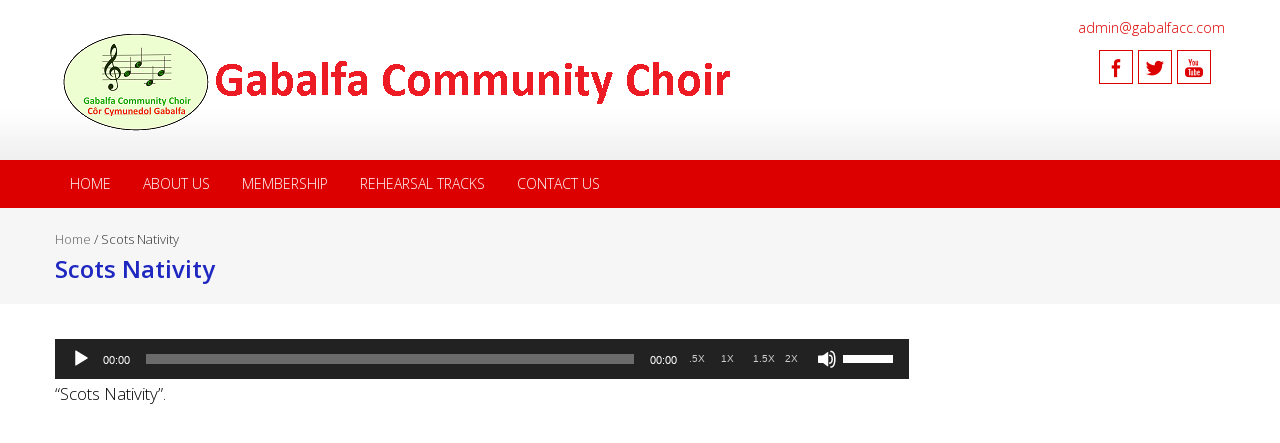

--- FILE ---
content_type: text/html; charset=utf-8
request_url: https://www.google.com/recaptcha/api2/anchor?ar=1&k=6Lf5mYMUAAAAABIxECv7aNhTq41WxG5StVoioEyR&co=aHR0cHM6Ly9nYWJhbGZhY2MuY29tOjQ0Mw..&hl=en&v=PoyoqOPhxBO7pBk68S4YbpHZ&size=invisible&anchor-ms=20000&execute-ms=30000&cb=d4n1m5ymnlfj
body_size: 48763
content:
<!DOCTYPE HTML><html dir="ltr" lang="en"><head><meta http-equiv="Content-Type" content="text/html; charset=UTF-8">
<meta http-equiv="X-UA-Compatible" content="IE=edge">
<title>reCAPTCHA</title>
<style type="text/css">
/* cyrillic-ext */
@font-face {
  font-family: 'Roboto';
  font-style: normal;
  font-weight: 400;
  font-stretch: 100%;
  src: url(//fonts.gstatic.com/s/roboto/v48/KFO7CnqEu92Fr1ME7kSn66aGLdTylUAMa3GUBHMdazTgWw.woff2) format('woff2');
  unicode-range: U+0460-052F, U+1C80-1C8A, U+20B4, U+2DE0-2DFF, U+A640-A69F, U+FE2E-FE2F;
}
/* cyrillic */
@font-face {
  font-family: 'Roboto';
  font-style: normal;
  font-weight: 400;
  font-stretch: 100%;
  src: url(//fonts.gstatic.com/s/roboto/v48/KFO7CnqEu92Fr1ME7kSn66aGLdTylUAMa3iUBHMdazTgWw.woff2) format('woff2');
  unicode-range: U+0301, U+0400-045F, U+0490-0491, U+04B0-04B1, U+2116;
}
/* greek-ext */
@font-face {
  font-family: 'Roboto';
  font-style: normal;
  font-weight: 400;
  font-stretch: 100%;
  src: url(//fonts.gstatic.com/s/roboto/v48/KFO7CnqEu92Fr1ME7kSn66aGLdTylUAMa3CUBHMdazTgWw.woff2) format('woff2');
  unicode-range: U+1F00-1FFF;
}
/* greek */
@font-face {
  font-family: 'Roboto';
  font-style: normal;
  font-weight: 400;
  font-stretch: 100%;
  src: url(//fonts.gstatic.com/s/roboto/v48/KFO7CnqEu92Fr1ME7kSn66aGLdTylUAMa3-UBHMdazTgWw.woff2) format('woff2');
  unicode-range: U+0370-0377, U+037A-037F, U+0384-038A, U+038C, U+038E-03A1, U+03A3-03FF;
}
/* math */
@font-face {
  font-family: 'Roboto';
  font-style: normal;
  font-weight: 400;
  font-stretch: 100%;
  src: url(//fonts.gstatic.com/s/roboto/v48/KFO7CnqEu92Fr1ME7kSn66aGLdTylUAMawCUBHMdazTgWw.woff2) format('woff2');
  unicode-range: U+0302-0303, U+0305, U+0307-0308, U+0310, U+0312, U+0315, U+031A, U+0326-0327, U+032C, U+032F-0330, U+0332-0333, U+0338, U+033A, U+0346, U+034D, U+0391-03A1, U+03A3-03A9, U+03B1-03C9, U+03D1, U+03D5-03D6, U+03F0-03F1, U+03F4-03F5, U+2016-2017, U+2034-2038, U+203C, U+2040, U+2043, U+2047, U+2050, U+2057, U+205F, U+2070-2071, U+2074-208E, U+2090-209C, U+20D0-20DC, U+20E1, U+20E5-20EF, U+2100-2112, U+2114-2115, U+2117-2121, U+2123-214F, U+2190, U+2192, U+2194-21AE, U+21B0-21E5, U+21F1-21F2, U+21F4-2211, U+2213-2214, U+2216-22FF, U+2308-230B, U+2310, U+2319, U+231C-2321, U+2336-237A, U+237C, U+2395, U+239B-23B7, U+23D0, U+23DC-23E1, U+2474-2475, U+25AF, U+25B3, U+25B7, U+25BD, U+25C1, U+25CA, U+25CC, U+25FB, U+266D-266F, U+27C0-27FF, U+2900-2AFF, U+2B0E-2B11, U+2B30-2B4C, U+2BFE, U+3030, U+FF5B, U+FF5D, U+1D400-1D7FF, U+1EE00-1EEFF;
}
/* symbols */
@font-face {
  font-family: 'Roboto';
  font-style: normal;
  font-weight: 400;
  font-stretch: 100%;
  src: url(//fonts.gstatic.com/s/roboto/v48/KFO7CnqEu92Fr1ME7kSn66aGLdTylUAMaxKUBHMdazTgWw.woff2) format('woff2');
  unicode-range: U+0001-000C, U+000E-001F, U+007F-009F, U+20DD-20E0, U+20E2-20E4, U+2150-218F, U+2190, U+2192, U+2194-2199, U+21AF, U+21E6-21F0, U+21F3, U+2218-2219, U+2299, U+22C4-22C6, U+2300-243F, U+2440-244A, U+2460-24FF, U+25A0-27BF, U+2800-28FF, U+2921-2922, U+2981, U+29BF, U+29EB, U+2B00-2BFF, U+4DC0-4DFF, U+FFF9-FFFB, U+10140-1018E, U+10190-1019C, U+101A0, U+101D0-101FD, U+102E0-102FB, U+10E60-10E7E, U+1D2C0-1D2D3, U+1D2E0-1D37F, U+1F000-1F0FF, U+1F100-1F1AD, U+1F1E6-1F1FF, U+1F30D-1F30F, U+1F315, U+1F31C, U+1F31E, U+1F320-1F32C, U+1F336, U+1F378, U+1F37D, U+1F382, U+1F393-1F39F, U+1F3A7-1F3A8, U+1F3AC-1F3AF, U+1F3C2, U+1F3C4-1F3C6, U+1F3CA-1F3CE, U+1F3D4-1F3E0, U+1F3ED, U+1F3F1-1F3F3, U+1F3F5-1F3F7, U+1F408, U+1F415, U+1F41F, U+1F426, U+1F43F, U+1F441-1F442, U+1F444, U+1F446-1F449, U+1F44C-1F44E, U+1F453, U+1F46A, U+1F47D, U+1F4A3, U+1F4B0, U+1F4B3, U+1F4B9, U+1F4BB, U+1F4BF, U+1F4C8-1F4CB, U+1F4D6, U+1F4DA, U+1F4DF, U+1F4E3-1F4E6, U+1F4EA-1F4ED, U+1F4F7, U+1F4F9-1F4FB, U+1F4FD-1F4FE, U+1F503, U+1F507-1F50B, U+1F50D, U+1F512-1F513, U+1F53E-1F54A, U+1F54F-1F5FA, U+1F610, U+1F650-1F67F, U+1F687, U+1F68D, U+1F691, U+1F694, U+1F698, U+1F6AD, U+1F6B2, U+1F6B9-1F6BA, U+1F6BC, U+1F6C6-1F6CF, U+1F6D3-1F6D7, U+1F6E0-1F6EA, U+1F6F0-1F6F3, U+1F6F7-1F6FC, U+1F700-1F7FF, U+1F800-1F80B, U+1F810-1F847, U+1F850-1F859, U+1F860-1F887, U+1F890-1F8AD, U+1F8B0-1F8BB, U+1F8C0-1F8C1, U+1F900-1F90B, U+1F93B, U+1F946, U+1F984, U+1F996, U+1F9E9, U+1FA00-1FA6F, U+1FA70-1FA7C, U+1FA80-1FA89, U+1FA8F-1FAC6, U+1FACE-1FADC, U+1FADF-1FAE9, U+1FAF0-1FAF8, U+1FB00-1FBFF;
}
/* vietnamese */
@font-face {
  font-family: 'Roboto';
  font-style: normal;
  font-weight: 400;
  font-stretch: 100%;
  src: url(//fonts.gstatic.com/s/roboto/v48/KFO7CnqEu92Fr1ME7kSn66aGLdTylUAMa3OUBHMdazTgWw.woff2) format('woff2');
  unicode-range: U+0102-0103, U+0110-0111, U+0128-0129, U+0168-0169, U+01A0-01A1, U+01AF-01B0, U+0300-0301, U+0303-0304, U+0308-0309, U+0323, U+0329, U+1EA0-1EF9, U+20AB;
}
/* latin-ext */
@font-face {
  font-family: 'Roboto';
  font-style: normal;
  font-weight: 400;
  font-stretch: 100%;
  src: url(//fonts.gstatic.com/s/roboto/v48/KFO7CnqEu92Fr1ME7kSn66aGLdTylUAMa3KUBHMdazTgWw.woff2) format('woff2');
  unicode-range: U+0100-02BA, U+02BD-02C5, U+02C7-02CC, U+02CE-02D7, U+02DD-02FF, U+0304, U+0308, U+0329, U+1D00-1DBF, U+1E00-1E9F, U+1EF2-1EFF, U+2020, U+20A0-20AB, U+20AD-20C0, U+2113, U+2C60-2C7F, U+A720-A7FF;
}
/* latin */
@font-face {
  font-family: 'Roboto';
  font-style: normal;
  font-weight: 400;
  font-stretch: 100%;
  src: url(//fonts.gstatic.com/s/roboto/v48/KFO7CnqEu92Fr1ME7kSn66aGLdTylUAMa3yUBHMdazQ.woff2) format('woff2');
  unicode-range: U+0000-00FF, U+0131, U+0152-0153, U+02BB-02BC, U+02C6, U+02DA, U+02DC, U+0304, U+0308, U+0329, U+2000-206F, U+20AC, U+2122, U+2191, U+2193, U+2212, U+2215, U+FEFF, U+FFFD;
}
/* cyrillic-ext */
@font-face {
  font-family: 'Roboto';
  font-style: normal;
  font-weight: 500;
  font-stretch: 100%;
  src: url(//fonts.gstatic.com/s/roboto/v48/KFO7CnqEu92Fr1ME7kSn66aGLdTylUAMa3GUBHMdazTgWw.woff2) format('woff2');
  unicode-range: U+0460-052F, U+1C80-1C8A, U+20B4, U+2DE0-2DFF, U+A640-A69F, U+FE2E-FE2F;
}
/* cyrillic */
@font-face {
  font-family: 'Roboto';
  font-style: normal;
  font-weight: 500;
  font-stretch: 100%;
  src: url(//fonts.gstatic.com/s/roboto/v48/KFO7CnqEu92Fr1ME7kSn66aGLdTylUAMa3iUBHMdazTgWw.woff2) format('woff2');
  unicode-range: U+0301, U+0400-045F, U+0490-0491, U+04B0-04B1, U+2116;
}
/* greek-ext */
@font-face {
  font-family: 'Roboto';
  font-style: normal;
  font-weight: 500;
  font-stretch: 100%;
  src: url(//fonts.gstatic.com/s/roboto/v48/KFO7CnqEu92Fr1ME7kSn66aGLdTylUAMa3CUBHMdazTgWw.woff2) format('woff2');
  unicode-range: U+1F00-1FFF;
}
/* greek */
@font-face {
  font-family: 'Roboto';
  font-style: normal;
  font-weight: 500;
  font-stretch: 100%;
  src: url(//fonts.gstatic.com/s/roboto/v48/KFO7CnqEu92Fr1ME7kSn66aGLdTylUAMa3-UBHMdazTgWw.woff2) format('woff2');
  unicode-range: U+0370-0377, U+037A-037F, U+0384-038A, U+038C, U+038E-03A1, U+03A3-03FF;
}
/* math */
@font-face {
  font-family: 'Roboto';
  font-style: normal;
  font-weight: 500;
  font-stretch: 100%;
  src: url(//fonts.gstatic.com/s/roboto/v48/KFO7CnqEu92Fr1ME7kSn66aGLdTylUAMawCUBHMdazTgWw.woff2) format('woff2');
  unicode-range: U+0302-0303, U+0305, U+0307-0308, U+0310, U+0312, U+0315, U+031A, U+0326-0327, U+032C, U+032F-0330, U+0332-0333, U+0338, U+033A, U+0346, U+034D, U+0391-03A1, U+03A3-03A9, U+03B1-03C9, U+03D1, U+03D5-03D6, U+03F0-03F1, U+03F4-03F5, U+2016-2017, U+2034-2038, U+203C, U+2040, U+2043, U+2047, U+2050, U+2057, U+205F, U+2070-2071, U+2074-208E, U+2090-209C, U+20D0-20DC, U+20E1, U+20E5-20EF, U+2100-2112, U+2114-2115, U+2117-2121, U+2123-214F, U+2190, U+2192, U+2194-21AE, U+21B0-21E5, U+21F1-21F2, U+21F4-2211, U+2213-2214, U+2216-22FF, U+2308-230B, U+2310, U+2319, U+231C-2321, U+2336-237A, U+237C, U+2395, U+239B-23B7, U+23D0, U+23DC-23E1, U+2474-2475, U+25AF, U+25B3, U+25B7, U+25BD, U+25C1, U+25CA, U+25CC, U+25FB, U+266D-266F, U+27C0-27FF, U+2900-2AFF, U+2B0E-2B11, U+2B30-2B4C, U+2BFE, U+3030, U+FF5B, U+FF5D, U+1D400-1D7FF, U+1EE00-1EEFF;
}
/* symbols */
@font-face {
  font-family: 'Roboto';
  font-style: normal;
  font-weight: 500;
  font-stretch: 100%;
  src: url(//fonts.gstatic.com/s/roboto/v48/KFO7CnqEu92Fr1ME7kSn66aGLdTylUAMaxKUBHMdazTgWw.woff2) format('woff2');
  unicode-range: U+0001-000C, U+000E-001F, U+007F-009F, U+20DD-20E0, U+20E2-20E4, U+2150-218F, U+2190, U+2192, U+2194-2199, U+21AF, U+21E6-21F0, U+21F3, U+2218-2219, U+2299, U+22C4-22C6, U+2300-243F, U+2440-244A, U+2460-24FF, U+25A0-27BF, U+2800-28FF, U+2921-2922, U+2981, U+29BF, U+29EB, U+2B00-2BFF, U+4DC0-4DFF, U+FFF9-FFFB, U+10140-1018E, U+10190-1019C, U+101A0, U+101D0-101FD, U+102E0-102FB, U+10E60-10E7E, U+1D2C0-1D2D3, U+1D2E0-1D37F, U+1F000-1F0FF, U+1F100-1F1AD, U+1F1E6-1F1FF, U+1F30D-1F30F, U+1F315, U+1F31C, U+1F31E, U+1F320-1F32C, U+1F336, U+1F378, U+1F37D, U+1F382, U+1F393-1F39F, U+1F3A7-1F3A8, U+1F3AC-1F3AF, U+1F3C2, U+1F3C4-1F3C6, U+1F3CA-1F3CE, U+1F3D4-1F3E0, U+1F3ED, U+1F3F1-1F3F3, U+1F3F5-1F3F7, U+1F408, U+1F415, U+1F41F, U+1F426, U+1F43F, U+1F441-1F442, U+1F444, U+1F446-1F449, U+1F44C-1F44E, U+1F453, U+1F46A, U+1F47D, U+1F4A3, U+1F4B0, U+1F4B3, U+1F4B9, U+1F4BB, U+1F4BF, U+1F4C8-1F4CB, U+1F4D6, U+1F4DA, U+1F4DF, U+1F4E3-1F4E6, U+1F4EA-1F4ED, U+1F4F7, U+1F4F9-1F4FB, U+1F4FD-1F4FE, U+1F503, U+1F507-1F50B, U+1F50D, U+1F512-1F513, U+1F53E-1F54A, U+1F54F-1F5FA, U+1F610, U+1F650-1F67F, U+1F687, U+1F68D, U+1F691, U+1F694, U+1F698, U+1F6AD, U+1F6B2, U+1F6B9-1F6BA, U+1F6BC, U+1F6C6-1F6CF, U+1F6D3-1F6D7, U+1F6E0-1F6EA, U+1F6F0-1F6F3, U+1F6F7-1F6FC, U+1F700-1F7FF, U+1F800-1F80B, U+1F810-1F847, U+1F850-1F859, U+1F860-1F887, U+1F890-1F8AD, U+1F8B0-1F8BB, U+1F8C0-1F8C1, U+1F900-1F90B, U+1F93B, U+1F946, U+1F984, U+1F996, U+1F9E9, U+1FA00-1FA6F, U+1FA70-1FA7C, U+1FA80-1FA89, U+1FA8F-1FAC6, U+1FACE-1FADC, U+1FADF-1FAE9, U+1FAF0-1FAF8, U+1FB00-1FBFF;
}
/* vietnamese */
@font-face {
  font-family: 'Roboto';
  font-style: normal;
  font-weight: 500;
  font-stretch: 100%;
  src: url(//fonts.gstatic.com/s/roboto/v48/KFO7CnqEu92Fr1ME7kSn66aGLdTylUAMa3OUBHMdazTgWw.woff2) format('woff2');
  unicode-range: U+0102-0103, U+0110-0111, U+0128-0129, U+0168-0169, U+01A0-01A1, U+01AF-01B0, U+0300-0301, U+0303-0304, U+0308-0309, U+0323, U+0329, U+1EA0-1EF9, U+20AB;
}
/* latin-ext */
@font-face {
  font-family: 'Roboto';
  font-style: normal;
  font-weight: 500;
  font-stretch: 100%;
  src: url(//fonts.gstatic.com/s/roboto/v48/KFO7CnqEu92Fr1ME7kSn66aGLdTylUAMa3KUBHMdazTgWw.woff2) format('woff2');
  unicode-range: U+0100-02BA, U+02BD-02C5, U+02C7-02CC, U+02CE-02D7, U+02DD-02FF, U+0304, U+0308, U+0329, U+1D00-1DBF, U+1E00-1E9F, U+1EF2-1EFF, U+2020, U+20A0-20AB, U+20AD-20C0, U+2113, U+2C60-2C7F, U+A720-A7FF;
}
/* latin */
@font-face {
  font-family: 'Roboto';
  font-style: normal;
  font-weight: 500;
  font-stretch: 100%;
  src: url(//fonts.gstatic.com/s/roboto/v48/KFO7CnqEu92Fr1ME7kSn66aGLdTylUAMa3yUBHMdazQ.woff2) format('woff2');
  unicode-range: U+0000-00FF, U+0131, U+0152-0153, U+02BB-02BC, U+02C6, U+02DA, U+02DC, U+0304, U+0308, U+0329, U+2000-206F, U+20AC, U+2122, U+2191, U+2193, U+2212, U+2215, U+FEFF, U+FFFD;
}
/* cyrillic-ext */
@font-face {
  font-family: 'Roboto';
  font-style: normal;
  font-weight: 900;
  font-stretch: 100%;
  src: url(//fonts.gstatic.com/s/roboto/v48/KFO7CnqEu92Fr1ME7kSn66aGLdTylUAMa3GUBHMdazTgWw.woff2) format('woff2');
  unicode-range: U+0460-052F, U+1C80-1C8A, U+20B4, U+2DE0-2DFF, U+A640-A69F, U+FE2E-FE2F;
}
/* cyrillic */
@font-face {
  font-family: 'Roboto';
  font-style: normal;
  font-weight: 900;
  font-stretch: 100%;
  src: url(//fonts.gstatic.com/s/roboto/v48/KFO7CnqEu92Fr1ME7kSn66aGLdTylUAMa3iUBHMdazTgWw.woff2) format('woff2');
  unicode-range: U+0301, U+0400-045F, U+0490-0491, U+04B0-04B1, U+2116;
}
/* greek-ext */
@font-face {
  font-family: 'Roboto';
  font-style: normal;
  font-weight: 900;
  font-stretch: 100%;
  src: url(//fonts.gstatic.com/s/roboto/v48/KFO7CnqEu92Fr1ME7kSn66aGLdTylUAMa3CUBHMdazTgWw.woff2) format('woff2');
  unicode-range: U+1F00-1FFF;
}
/* greek */
@font-face {
  font-family: 'Roboto';
  font-style: normal;
  font-weight: 900;
  font-stretch: 100%;
  src: url(//fonts.gstatic.com/s/roboto/v48/KFO7CnqEu92Fr1ME7kSn66aGLdTylUAMa3-UBHMdazTgWw.woff2) format('woff2');
  unicode-range: U+0370-0377, U+037A-037F, U+0384-038A, U+038C, U+038E-03A1, U+03A3-03FF;
}
/* math */
@font-face {
  font-family: 'Roboto';
  font-style: normal;
  font-weight: 900;
  font-stretch: 100%;
  src: url(//fonts.gstatic.com/s/roboto/v48/KFO7CnqEu92Fr1ME7kSn66aGLdTylUAMawCUBHMdazTgWw.woff2) format('woff2');
  unicode-range: U+0302-0303, U+0305, U+0307-0308, U+0310, U+0312, U+0315, U+031A, U+0326-0327, U+032C, U+032F-0330, U+0332-0333, U+0338, U+033A, U+0346, U+034D, U+0391-03A1, U+03A3-03A9, U+03B1-03C9, U+03D1, U+03D5-03D6, U+03F0-03F1, U+03F4-03F5, U+2016-2017, U+2034-2038, U+203C, U+2040, U+2043, U+2047, U+2050, U+2057, U+205F, U+2070-2071, U+2074-208E, U+2090-209C, U+20D0-20DC, U+20E1, U+20E5-20EF, U+2100-2112, U+2114-2115, U+2117-2121, U+2123-214F, U+2190, U+2192, U+2194-21AE, U+21B0-21E5, U+21F1-21F2, U+21F4-2211, U+2213-2214, U+2216-22FF, U+2308-230B, U+2310, U+2319, U+231C-2321, U+2336-237A, U+237C, U+2395, U+239B-23B7, U+23D0, U+23DC-23E1, U+2474-2475, U+25AF, U+25B3, U+25B7, U+25BD, U+25C1, U+25CA, U+25CC, U+25FB, U+266D-266F, U+27C0-27FF, U+2900-2AFF, U+2B0E-2B11, U+2B30-2B4C, U+2BFE, U+3030, U+FF5B, U+FF5D, U+1D400-1D7FF, U+1EE00-1EEFF;
}
/* symbols */
@font-face {
  font-family: 'Roboto';
  font-style: normal;
  font-weight: 900;
  font-stretch: 100%;
  src: url(//fonts.gstatic.com/s/roboto/v48/KFO7CnqEu92Fr1ME7kSn66aGLdTylUAMaxKUBHMdazTgWw.woff2) format('woff2');
  unicode-range: U+0001-000C, U+000E-001F, U+007F-009F, U+20DD-20E0, U+20E2-20E4, U+2150-218F, U+2190, U+2192, U+2194-2199, U+21AF, U+21E6-21F0, U+21F3, U+2218-2219, U+2299, U+22C4-22C6, U+2300-243F, U+2440-244A, U+2460-24FF, U+25A0-27BF, U+2800-28FF, U+2921-2922, U+2981, U+29BF, U+29EB, U+2B00-2BFF, U+4DC0-4DFF, U+FFF9-FFFB, U+10140-1018E, U+10190-1019C, U+101A0, U+101D0-101FD, U+102E0-102FB, U+10E60-10E7E, U+1D2C0-1D2D3, U+1D2E0-1D37F, U+1F000-1F0FF, U+1F100-1F1AD, U+1F1E6-1F1FF, U+1F30D-1F30F, U+1F315, U+1F31C, U+1F31E, U+1F320-1F32C, U+1F336, U+1F378, U+1F37D, U+1F382, U+1F393-1F39F, U+1F3A7-1F3A8, U+1F3AC-1F3AF, U+1F3C2, U+1F3C4-1F3C6, U+1F3CA-1F3CE, U+1F3D4-1F3E0, U+1F3ED, U+1F3F1-1F3F3, U+1F3F5-1F3F7, U+1F408, U+1F415, U+1F41F, U+1F426, U+1F43F, U+1F441-1F442, U+1F444, U+1F446-1F449, U+1F44C-1F44E, U+1F453, U+1F46A, U+1F47D, U+1F4A3, U+1F4B0, U+1F4B3, U+1F4B9, U+1F4BB, U+1F4BF, U+1F4C8-1F4CB, U+1F4D6, U+1F4DA, U+1F4DF, U+1F4E3-1F4E6, U+1F4EA-1F4ED, U+1F4F7, U+1F4F9-1F4FB, U+1F4FD-1F4FE, U+1F503, U+1F507-1F50B, U+1F50D, U+1F512-1F513, U+1F53E-1F54A, U+1F54F-1F5FA, U+1F610, U+1F650-1F67F, U+1F687, U+1F68D, U+1F691, U+1F694, U+1F698, U+1F6AD, U+1F6B2, U+1F6B9-1F6BA, U+1F6BC, U+1F6C6-1F6CF, U+1F6D3-1F6D7, U+1F6E0-1F6EA, U+1F6F0-1F6F3, U+1F6F7-1F6FC, U+1F700-1F7FF, U+1F800-1F80B, U+1F810-1F847, U+1F850-1F859, U+1F860-1F887, U+1F890-1F8AD, U+1F8B0-1F8BB, U+1F8C0-1F8C1, U+1F900-1F90B, U+1F93B, U+1F946, U+1F984, U+1F996, U+1F9E9, U+1FA00-1FA6F, U+1FA70-1FA7C, U+1FA80-1FA89, U+1FA8F-1FAC6, U+1FACE-1FADC, U+1FADF-1FAE9, U+1FAF0-1FAF8, U+1FB00-1FBFF;
}
/* vietnamese */
@font-face {
  font-family: 'Roboto';
  font-style: normal;
  font-weight: 900;
  font-stretch: 100%;
  src: url(//fonts.gstatic.com/s/roboto/v48/KFO7CnqEu92Fr1ME7kSn66aGLdTylUAMa3OUBHMdazTgWw.woff2) format('woff2');
  unicode-range: U+0102-0103, U+0110-0111, U+0128-0129, U+0168-0169, U+01A0-01A1, U+01AF-01B0, U+0300-0301, U+0303-0304, U+0308-0309, U+0323, U+0329, U+1EA0-1EF9, U+20AB;
}
/* latin-ext */
@font-face {
  font-family: 'Roboto';
  font-style: normal;
  font-weight: 900;
  font-stretch: 100%;
  src: url(//fonts.gstatic.com/s/roboto/v48/KFO7CnqEu92Fr1ME7kSn66aGLdTylUAMa3KUBHMdazTgWw.woff2) format('woff2');
  unicode-range: U+0100-02BA, U+02BD-02C5, U+02C7-02CC, U+02CE-02D7, U+02DD-02FF, U+0304, U+0308, U+0329, U+1D00-1DBF, U+1E00-1E9F, U+1EF2-1EFF, U+2020, U+20A0-20AB, U+20AD-20C0, U+2113, U+2C60-2C7F, U+A720-A7FF;
}
/* latin */
@font-face {
  font-family: 'Roboto';
  font-style: normal;
  font-weight: 900;
  font-stretch: 100%;
  src: url(//fonts.gstatic.com/s/roboto/v48/KFO7CnqEu92Fr1ME7kSn66aGLdTylUAMa3yUBHMdazQ.woff2) format('woff2');
  unicode-range: U+0000-00FF, U+0131, U+0152-0153, U+02BB-02BC, U+02C6, U+02DA, U+02DC, U+0304, U+0308, U+0329, U+2000-206F, U+20AC, U+2122, U+2191, U+2193, U+2212, U+2215, U+FEFF, U+FFFD;
}

</style>
<link rel="stylesheet" type="text/css" href="https://www.gstatic.com/recaptcha/releases/PoyoqOPhxBO7pBk68S4YbpHZ/styles__ltr.css">
<script nonce="sWgzR8Etaz1mlllTDKvJ6g" type="text/javascript">window['__recaptcha_api'] = 'https://www.google.com/recaptcha/api2/';</script>
<script type="text/javascript" src="https://www.gstatic.com/recaptcha/releases/PoyoqOPhxBO7pBk68S4YbpHZ/recaptcha__en.js" nonce="sWgzR8Etaz1mlllTDKvJ6g">
      
    </script></head>
<body><div id="rc-anchor-alert" class="rc-anchor-alert"></div>
<input type="hidden" id="recaptcha-token" value="[base64]">
<script type="text/javascript" nonce="sWgzR8Etaz1mlllTDKvJ6g">
      recaptcha.anchor.Main.init("[\x22ainput\x22,[\x22bgdata\x22,\x22\x22,\[base64]/[base64]/[base64]/[base64]/[base64]/UltsKytdPUU6KEU8MjA0OD9SW2wrK109RT4+NnwxOTI6KChFJjY0NTEyKT09NTUyOTYmJk0rMTxjLmxlbmd0aCYmKGMuY2hhckNvZGVBdChNKzEpJjY0NTEyKT09NTYzMjA/[base64]/[base64]/[base64]/[base64]/[base64]/[base64]/[base64]\x22,\[base64]\\u003d\\u003d\x22,\x22HTfCssO9w5lawrnCjXcJZRTCiXPDjMKmw4jCj8KlGMKEw6pwFMO8w6zCkcO8ZAXDll3Cl2xKwpvDoBzCpMKvPCdfKXvCj8OCSMKbRhjCkhTCnMOxwpMDwp/CswPDm0Jtw6HDq03CoDjDsMOdTsKfwqrDtkcYH0XDmmcsOcOTbsO5f0cmIHfDokMiVEbCgwYgw6R+wrbCk8OqZ8O5wqTCm8OTwpjCvGZ+D8K4WGfCiTojw5bCvcKCbnMjXMKZwrY1w642BBHDqsKtX8KpSV7Cr2DDvsKFw5dEN2kpc2lyw5duwpxowpHDucK/w53Cmj/Cmx9dQcKQw5gqIDLCosOmwrZcNCVPwpQQfMKpcBbCuwgYw4HDuDfClXc1REUTFgXDuhcjwq/DnMO3LyxUJsKQwq50WsK2w6DDl1A1Hn8CXsOCbMK2wpnDsMOJwpQCw5PDghbDqMKqwpU9w51Tw5YdTUzDn04iw6TCmnHDi8KERcKkwosxwoXCu8KTW8OAfMKuwrhiZEXCsxxtKsKLesOHEMKZwrYQJGbCp8O8Q8KVw6PDp8OVwpwtOwFXw63CisKPB8O/[base64]/CusODKsOta1nCp33DpBzDoCtMbMK3wpNqw7jClsKKw6/CnFvCkkx2HCJpKGBgQcKzERJFw5HDuMKYDT8VOsOmMi56wrvDssOMwrFBw5TDrl7DjDzClcK2Nn3DhFgnDGZsJ0g/w7kgw4zCoEbCp8O1wr/ChnsRwq7Ch0EXw77CrCs/LiDCpn7DscKaw4Eyw47CiMOnw6fDrsKYw71nTyA9PsKBAkAsw53CkcOiK8OHHsOSBMK7w6bCjzQvE8OgbcO4wpV2w5rDkwzDqRLDtMKEw7/[base64]/DlFRhIsKaegQiw6nDucKgw7ZKwqlcNcOWQT3Dgg/DjcKBw55WaGLDusOBwrQSQsOmwrnDg8KQVsOnwrPCggYTwpzDo1Z9eMOfwr/CtcOSE8KxKsO/w6YOS8Kzw4JFf8OSwr3DswPCtMKoEHLCosKdT8O4HsO3w6nCosOvagjCvMOOwrbCksO2KcKRwqrDpcOtw7lUwqsXEQsqw65uc3FgdhrDhlLDrMOQRcKYVMOgw7ktAcOPTcKYw64ZwqDDjMK9w7/[base64]/[base64]/[base64]/[base64]/w5QUbMKvTixhRUFHw5lkwoXCoVkYw5/ClMOOCmPCm8K5w7nCpsKBwqXDoMKPw5ZJwp1dwqTCu1hSw7bDtnxCwqHCi8KkwoxLw7/CoyYiwozCrWnCusKKwq4FwpVaZ8KpHXNFwpzDgjDCnXbDv3zCpVDCvMKHC3hbw60mw6zCiV/CtsOJw4hIwrRYI8O7wqnDscOFwq/CrTFyw5jCt8OIOjsxwqTCmw1URmp/w73CtE49PEPCuwbDgUnCrcOiwoHDi0jDskfCjcOHeQhhw6bDmcOVwqfCgcOhKMOPw7IvERrChB04w5jCtw8TZcKKCcKZaRjDv8OVJcO5TsKrwq9Yw5jCk3TCgMKmc8K2QsO1woIpc8Ouw4hZw4XDscOURTA9dcKxwoo+WsKaK3rDicOxw6tYQcKAwp/Dni/CqwZgwqgrwrFcK8KHa8KTCyDDs2VIS8KIwrzDl8Kkw43DsMKyw5nDmyDCt2bCmMKawrLCnMKFw4HDgSvDn8KCGsKBbCfCjsOfwoXDicOtw43CrMOzwrVUTcKRwrx6TFQ3wqstwrouC8Kiwo3DikDDicKewpbCkcOOS1hAwo0Xwr/[base64]/w59Rw4Azwq3Cji7Dqz7CusK9DMOtwoxgwqjDr8K3w7vDgmcAQMKvI8Ktw5LCqMO/[base64]/YUfDucKFTVHCisOiAAt4wrrCrHh+w4rDgMODdsOUw5rDt8KqUnp3BcOowrsFcsOLcEEeOcOdw6PCksOAw7TDsMKOGMK0wqECEMKXwrrCklDDi8O7c2nDgF8cwqZ6wqTCvcOgwqxwfmTDr8OfUhNtYSZgwp7DjGBhw5/CocKlaMOaGVRPw48EO8Kaw6rCmMOGwpDCo8OrZ2l/VjBTfCQ1wrvDs0F0cMOJwrwcwodmZ8KsE8K9ZsKWw7DDqMO7EMO1woXCjsO0w6ANw6s7w4EedMKDYBZGwr7DhcOowq3CmMOFwobDtC3Com7CgMOmwr5AwrTCnsKTV8K/wp15SsObw5/CmAF8KsKlwrh9wrFbw4TCoMKLwpFILcKNaMKhwqnDry3CtHnDtXsjXS0uREHCpMKBQ8KpWngTaU7Dp3B3IH5Cw6tmXgrDmC5AfQ3CsB4owrorwqkjPcOUQ8KJwq/Dq8Orb8KHw4EFNxMbe8KxwrnDo8OvwqRLw44gw43Cs8KYRMO9wrkdYcK7wqESw7LCuMOEwolDBsKRJMO8Y8OFw49fw6hYw7Rbw6zCjxIVw6nCkcKcw7Jbd8KRLyXDt8K/bTzCqnjCgsOmwpLDjnM1w7bCs8OwYMOabsOSwqAGZVskwqrDusOqw4UnVUvCkcKUw4zDgHU3w7XDqcO8TlzDmcOxMh7Cr8O6Hz7ClXcTwqvCsSXDnnBww6B4XMO8dkVXwqDCl8Kqw4TDncK8w5DDgXtnGsKbw4jCl8KZOnZ6w77DgjlVw6HDukxPw7/DvsOpCEXDm0zDl8OKOUssw6rDrMOJwqVwwrnDhcKJwqx8w4/DjcKqBVQEdCRQdcKAw6nDqTgXwqEAQHbDvMOJOcOfS8OCAltXw4HCii50wp7CnyvDqsOow7ZpacOswrh1Q8KbbMOVw6c1w4HDqsKlWxfCrsKrw7XDk8KYwpzCvMKHUxMbw74+fCXDvsOywpvDosOvwozCqsOowonClnbDiBtTwq7Dn8O/GwsELy3DoTsswrrCoMK0w5jDsm3Cn8Oow4Urw6bCoMKVw7JxY8O8wr7CrRHDqhbDrQdYLwfDsHQ2cTV5wpJqb8KwegovRSHDh8Osw6p1w4F6w5jDuCTDlCLDgsK+wrnDt8KZwoUnKcOqUsObE2BBNsKpw6HCtRlIHlXDl8OaUl/CsMKGwp4Kw4LCpD/CkGvCsH7ClE3DisO+Z8OmSsO5EcOnWcK+FW45w6YIwo1AH8OuJMKNJxwgworCh8K3wozDkR9iw4Yvw6/[base64]/[base64]/w63DmUUow7DDsMK2woRkw6dEBsOjwqzCmsKgAMKOEsKiwqHDvsKzw69Aw7LCq8Krw6lhdcKOb8KiNcOrw7TDnGjCvsORMwfDq1/CsnEKwoPCiMKPO8OywogbwqAJJFQww40fT8K6w4EIJ0tywpEIwpvDsUPDlcK/CHs6w7fChSlkAcOWwrrDqMO8wrXCvzrDhMObR3JrwonDlSpbM8OzwqJiwqPCvMOUw41Ew5Jjwr/Cs1VRTmjCisOgJjVJwqfChsKzOTxcw6zCtE7CrAYZPjrCqHAbNRzCvXDCjQFREE/CmMOgwqPCmwrDuzY0LcKlw7gqUcKHwroKw73Dg8OYPh4AwrnCpWfDnBLCjk3DjCAEY8KLasO6wrYqwpjCmBBuwrPCi8KFw5jClg3CngJCGC/CgcOkw5ooPgdoNcKew4DDih/DlnZ5UwLDv8KGw4XDl8KMQsOhw7nCoiYuw5Bja30uE2nDgMO0Q8Kvw65Fw6LClwfDmVzDukZOZ8K/SW8Aa19/ZsKSG8OhwpTCgh/Ch8OMw6xGwpPDugzDn8OKAMO2A8ONGHlDbEUOw78zMFnCqsKtWm8yw4vDq1FjWsOVWUfDkx7DiGcxOMOPYjXDusOuwpfCh2szwpPDgxZQbMOQJnsCQRjCgsOywrlGU2jDjcO6wpDCgsKgw4AnwqDDicOww6LDm1/DlsK7w7fCmhHCgMKTwrfDjsO/El3DnMKDFsOdw5A5R8K1IcOGEcKNY38Lwq42bMOyF3bDjmvDgk7CjMOrZwjCmV/CrcOhwqjDvEPCp8OrwrhNPzQqwoBPw6kgw5bClcKRXMKTOMK/[base64]/LsOowoMGwrgrw7BCSMOOfTRODDUUw73DhC/DvsOONxAaclgWwpnCih5aQWIeKm7DuXfCjDc8fgQ/[base64]/DvgTCh8OYw5rCtXNqJsOqw7LDrg4sF2jDtUA/[base64]/CncOrX0YsEsKLOhTDlizClwTCq8KPXMKfw4jDm8OgcXvCvMKDw6ssfMKdw6vDuQfCrcOuHl7DrUXCql3DnHHDmcOuw6Zww5vDvzzCmWYFwrIaw7hJJ8KpIMOYw5ZcwqZtwq3Cs2zDsSs7w53DpAHCtljDj3Eow4DDt8K2w5ByeSXDgzzCjMOBw7I9w7jCu8Kxwp/Cm0rCg8Ouwr3DsMOBw40QFDDCrHPDqiIeD1zDjmkIw702w4PCr0bCt2nDrsOtw4rCigoSwrjCh8OswoshTMOfwpluFxPDrnshHMKxw6AQwqLCtMKgwr3CucOwfQzDlsKYwo/[base64]/CmMOKw7Q7w5UAwpkGwrzCtzZ+L8KVV8KrwpFhw74lK8OaTSoFZ1nCni7DucOFwrfDvl9Ew5PCtV3DuMKwCFbChcOyd8O/w4s1Xk7Co1hSHGfCqMKlXcO/wrgqwpBUfQl5w47CvMKdDMKmwqBHw4/ChMK8SMKkeCYpwrAMScKRwrLCpSrCt8OuQcOFTHbDl2N3NsOkw4wcw6HDu8O1NkhsenwBwpxXwrRoO8Oqw4RZwqnDrV1Vwq3ClFBowqHChglGY8Okw7jCkcKDw5fDuyxxOEnCocOoXTp/UMKSDwXCl33CmcOIVGrCvgs+K1nDpRjDjcODwqLDu8OiKyzCvicKwqjDlSUAw6jCnMO6wq96w7nCpHJzVTfCs8Owwq14TcOjwobCmQvDhcOMBUvCpGFHw77CnMKjwr03woM/[base64]/CrHrDq8KVVH5mBSHCgsOeRVXClMKAwqfDngfCnBrDlMOBwpZSOWITCMOdUgxZw4B6w51tVMK3w4lBUXPDrMOfw5XDl8KqeMODwrd5UA7Dk0rCkcK5bMOQw7vDm8Kswp/CicO9wqnCk3RrwogsKWPChT1tdEnDthHCtsK6w6rDoGwVwphdw4Yewr41ScKHa8OCHQXDqsOqw7dtVj90XMOvEDAZbcKYwqtrScOSesOoWcKJZV7DtmBpKsKsw6ZHwo3DuMKfwofDu8KtZA8qwqZHHMOzwpnCr8KQa8KmWMKSwrhPwptTwqXDmF/Cr8K6PVoAelvCumLCtEgBbzpfdn3CnDrDkQ/Cj8OlblUdWsK2w7TDln/Dr0LDh8KQwqrClcO8wr5xw5B4LXzDm07CgTPCoirDkSjDmMOEY8KiCsKmw5TDiToGZkXDusOkwoArwrgGJBTDrBd7LFVVw69AREBdw40xw6rDvsO8wqFnSMKswo14C0ZxeGnDs8KYacOMVMO+bCpnwrcFCMKdXGxywqcPwpQ+w6TDucODwoYtcRrDmcKhw4zDsAt/[base64]/Cul/[base64]/DgsKwUX/ClzUGwqbDn8Onwo3CucOYGhFCw51ow6/DimkTXsOGwpvCrUorw49ww7EYEsOBwrrDrWMQSUtPK8KrDcO+w64WOsOlRFDDg8KJfMOzDMOLw7MqYMOnWMKBw69laBrCiAnDkURmw6EyWXDCvMKgZcKfw5kva8KFCcKzCFvCn8O3ZsKxw7nCm8KPMG5awptow7TDqjJUw6/DnxR8w4zCo8KiCyJmAR9eEsOIN3zDjjBlWEFSOBLDqwfCjcOuJ0Mvw6pAOMOhfsKhR8Ktw5FKwr/DrHdjEjzCvC13WxViw5xrMAnCnsOvc0HCvjNYwpEQLSkvw5LDuMOJw5jCmcOAw5Fuw6fCswMHwrnDv8O8w7PCuMO0ay1lPcOARhnCn8K/fsOlI3DDh3Qaw7rCs8O+w4bDk8OPw7hQf8OMDBXDu8O/w48qw6XDqT/Dn8OtYcONBsOtQMKwdWVNw7JiWMOfITTCicOLZiHDrT/Dvx9sXcO8w61RwpZ1wrsLw5FAwqQxw5RkBg89wrp0wrN/GgrCq8OZFcOZKsKfAcKUE8KCXXbCpTIWw7gTZi/CjsK+GCIRGcKnfznDtcOkc8Ouw6jCvMOhfVDDjcKhNkjCm8KDw4bDn8K1w6wrNsKGwqxyYSDCoSTDsnfCnsO1H8KQH8KaIlICwpXCiwtvw5LDtR1xaMKbw646LyUhwrzCj8K5GMK4LUwTTy/Cl8Orw7g4wp3DiSzCtkbDhB7DnX8hwr7DqcKow7EWJcKxw6nDg8KXwro0UcKowqjCrcKYV8OVIcONw5FDBg9DwpnDrWTDisOpUcOxw6sXwrB7Q8O9bMOiw7g9w54EShDDgDctw5DCtiNbw7wgHnzChMKfw6XCv1/CjhhFZ8OIUCLCu8KfwojCr8O6wqPCklMGO8KJwoI2eybCk8OVwrgxMRYKw7DCt8KYMsOvwoFAZijCpMK/w7cnw7oQSMKsw5/CvMO7w6TDlcK4UHHCqSV7T2vDlhZBaClZU8Oww7YvQcKVFMK2UcOUwp4fVsKYwq4DLcKbf8KHZFY+w6/[base64]/Co8ObwpDDrCgfHwnDryY2w7Nuw7ona8KSwobCg8K0w48Fw4zCuQcDw6HCgMKlwq3Cqm4PwqlUwphPA8O/[base64]/CnsK8RMKvwpbDucK2HcODwolLw5/Dixdxa8K1wo1nIyrChUvDpMKuwo/[base64]/w7LDrnHClCENw5EHwrQ+CMKUdUAewoLDp8OgCGBew4c3w5LDi2xlw4PCviAYURPCmxMDQMKRw7zDgV1HGcOcNWgcFcO7HiMOw7rCp8K5CH/Dr8OJworDliwTwoDDvsODw7MPw67Dl8KMJ8OfPAhcwrfDpArDqFMqwq/CuxNbwpXDvcOFcFQWPsOXKA5peV3DjMKaUsKswpnDu8O9fHM8woJiDsKtWcOVDMO8OsOhDsOBwo/[base64]/Dp8O3woLCmMK5EMKORMK9UMO4HsOqw7rCnMO1wozCsm57LDYhFGtQWsKCBMOuw47DjcKowqZRwo3CrjA/JMONUgpYeMODXBIVw6N3wrV8OsKSJ8KoE8OdX8KYRMK4woBUY3XDmcKzw7p+QcO2woZrw4vDjk/[base64]/eiZbPh3CmikCRzLDiQTCnUk+woE1w6/CkCAOYMKjPMOUVcKTw6vDiHh6NAHCqsOFwoJww54DwpnCkcKywrpTEXQPMMKjXMKnwqVcw6IZwrcWaMO8wqVWw5sNwp8Ew5/DsMOdesOuUBdbwpPCgsKkIsOFKTjCksOkw4HDjMK4wqkoR8OGwrnCoSDCg8Kww5DDg8KqTsOQwpzCkMK7N8KDwo7DlMOwWcO/wrF3M8KqwpPChcOvP8O2CcOtCgPCuGE2w7Iqw7XCpcKsAcKJw7XDlQ1fwrbCksOuwpwJRGzCgcOyXcOrwrDCul3Cqhgjwrl1wqBEw79bIz3CpHsPw5zCjcK5YMKCNEXCscKJw7gcw5zDogJFwpRkEjHCpX/CsARmwqc9wqt6w5pzYH/Cm8Kcw6EhUjBeSXI8ZFJxUsOpIBsAwoYPw63Cq8Ofw4c/JFwBw7sdKjNQwrTDpMOpL3fCjlRhSsK8VHtSVMOtw6/[base64]/CpMK3wqw+bTjDssKNw5fCicKNGzJ2w5fDrMK6SEzCrMO4wqTDuMOmw7TDtMO/[base64]/Dg8Ohe8K9w5MxJCzCrCzDiS7CkcKZw75pLxLClBnChQV4wqxVwqpbw4NyRlN8wo9jK8O5w59ywrpSIALCmsO8wq3CmMKgwrI2OCfDti1rHcO+RcKqwokRw6rDs8KGH8OSwpTDm1bDnj/[base64]/DusKOJMKtwoPDjMO0X8Onw6tZw4nDjcKOw4NbEnzCpMOpw45SZMKaeifDicOEUR/CsjM4f8OVGWXDhAMVBsKlLsOod8Kebm0yASsYw6LDsQYowpYPAsOJw4XCj8OBw5RZwrZJwoHCo8KHBsO+w4FNQB/[base64]/[base64]/CgydewqbCk8KIN0QPwqV0cMOBw6fCuUfDnTQtwp0hDsOmXMKmAC3Cpw/DkcOgwpLDusKjY1sOQGpQw6Axw40Fw7XDjsO1Jh/[base64]/wrE0NMO6w6bDjcOCwpIaE3/[base64]/Cnk5tCMOgB2XCsh1EOMOQRMK0wotANsOeVMK4TMO7w5g/[base64]/CmcK7ZsK3N8Kzwq7DqGXCul7Co1Z1MibDocKbwpHDrzTCrMO1wodfw6fCuX0Hw4DDnAViW8KVQiHDsWLDtn7DjB7Cl8O5w7E4fcO2fsOqJcO2JcOJwqnDkcKmw4Jfwosmw5h/DVDDqHLChcK5Y8O9wpoTw5zDtw3DvcKZETYEA8OLKcKqf23CqsOxJjQZP8O0wqVIHmXCmEpvwqE6dMK+Fl8Fw6LDk3/DpsO6wqVoPcONwqvCnSoHw6lwQ8O0RizChR/[base64]/A8KDwrrDsAZww6cIIMK7GsOTw47DiGXCtT/[base64]/DpsOsTMOLRcOFe8KdfBzCtw8Ow5LDucKow7TDpDvChMOiw4txAn7DiHxowqVdbUXCoQTDr8O5HnhQUsKVFcK0wpTDqmxUw57CvjjDlizDh8KLwoMNfXvCtsK3PBhSw7dkwq4fwq7CncKFCFl5w6PChsOvw5JYTiHDl8Kzw7/Dhl1xw4DCksKSHT0yY8O5MsOHw7/DvAvDkMOcwr/CocOyMsOSf8OmBsOSwp3DtEDDpEYHwp7CkkcXAT9gw6MtR1B6wojClEDDn8KaIcOpbsO6dcOFwojCqcKAZ8Kswr3CnsO2O8O3wq/Cg8OYKBzDtXbDk3HDtUlabgNHw5XDiyjDo8Osw5bCscOxwrc7OsKVwrNfECwCwoF2w4AMwp/DmllMwrDCvj80NcOnwrrCrcKfV3LChMKiLsOfIsKVNRUtTWzCqsKwTMKCwpwCw5PCpQYAwogYw7/CuMK+YU1GNzEpwpvDkRvCoyfCkn7DgMOWO8Kcw7PDsgrDr8KFfj7DvDZVw6wTacKjwrnDn8OoAcO6w6XCvMK1Lz/ChyPCvjXCpWnDjDgpw5IgaMO6WsKKw6ohO8Kdwq7CoMKIw5o+I3fDgMO7Nk9dKcOxacOBbybCm0vCicOQw6wlE0fDmilAwpA8M8OPaWdZw7/[base64]/CpcKePxnCjT9ywpTCmsObwq1Fw6I1fcOLwpHDlMOtBmpIQB/Cuw8ywpAxwrRaM8KTw6DCrcO0w4Ufw6UAcD89b2jClsOxBSXDnMKnccK/UA/CrcK6w6TDlMKNH8OhwpwkTywzwoHDu8OAQ3HDuMO7wp7Cr8Ocwp8yH8KhYAABNV94LsO4aMOTS8OzXXzChU7Do8Kmw41DQQHDr8Ouw5XDnxYATMOPwptYw69tw5kDwr3Ct1kLR3/[base64]/O8K6wqHCv8OoZG/DnMOvwp7CsT3CnWIRw7bDrhodw79vb3XCo8KjwpzDjGXCpEfCuMKswqVvw6Asw6g2wrsuwo7Dmy4aDcOFYMOFw6bCvTlfwrt8w5cLL8O7wpLCsi/Cm8KDNsOWUcKowqfDvHnDrlVCwrfCvMO2w6YGwoFOw5HCtcOPQDDDmUd9JlfCtgzCoQ3DsRV2OADCkMKnMw5awofChF/DisO9BsKtNFBzW8OvbsKXw7LCsl3DlsKGMMKtwqDCv8KPw4obeUDDv8KBw4d9w7/DlsOXTMKNU8KuwrPDmsKvw48UY8KzUcKfA8KZwqkyw5ohdEIiBkvCjcKFU2PDo8Oyw45Bw6zDhcOrFW3Dp094wpTCogAgFHMGBMKJUcK3Z2dgw43DpmBNw57CjAxePMKfTy7DjsO4wqI2wpptwrsAw4HCvMKJwoHDi0/Crk5Mw5dQfcOBUUDDucO/LcOCCgrDjiUtw67CjUDCscO7w6jCggJPSRjDocKCw7hBSsKZwqFhwo/DnzzDvDBQw5whwqJ/wp3DohEhw7MKHsOTdVpFfB3DtsOddA3ClMO3wo9twqh5wq7CrcO2w5doaMKKw7hfYg3Dm8Ovw7MRwo9+acOKwpkCJcKDw4PDn2vDiHDDtsOkwpFzJHE6wrYlb8KEYyILw4AWSsKrw5bCo3g4BcKOXsKHa8KkEcOUPy/DigfDvcKsfcKTIUFww7xMIT7Du8KtwrE2d8K9MsKhwozDjwLCq07CqgRaOMKnO8KJwpvDq3DChBdSdiLDqz01w7gTw6hhw6nCjGXDmsONHB/DlsOKwpwcH8K2wrPCp0PCiMKrwpYuw6JfX8KTB8OdMMK8ZsKXL8O/cXvCr0nCgMOLw4DDpzvCmGM/w5wCPn/DtMKJw57Dh8O/SmHDhR3DqsKEw43Dr1V3ccKcwo53w7XDvzjCucKgw71Lw68wdnzCvTc4XRfClcO8b8OUN8KXwq/Dhj8rZcOKwo4zw6rCkywjOMOZwpUjw4nDv8K5w65AwqUiIAxiw4o2EAbCv8O8wpQfw6PCuTsiwoJASyl3A3PCiho+wp/DhcK0NcKkGMOVQSfCncK4w6rCscKJw5VBw5ZZIH/CnxjDj05nwrHCjDg+LXnCrnh/[base64]/XGANwqpjMHlTVG3DnMO6w6DDjX7DiWPDj2zCpHkzOiVwYMKUwrjDryNaScOTw6YFwoXDrsObw5YZw68fPsO8eMOpIxPCq8Kww6FaEcORw5BEwpTCqijDjsOUfA3Cuw5yPRHCrsOiPMKRw6w5w6PDosOWw6fCmMKzPsOnwpxZw4/Cv3PCjcOnwpHCksK4w7Bjwr5zeXNTwpkXMcOkNMOFwr45wo/CtcKJw6orDWjDnMOqw5vDtyXDucK9RMKIw7nDhsKtw4HDhsK5wq3CnW9feGI0DsKsZCDDmHfCo1gLQQISU8Oew4LCisK3ZMKrw60/EMK5G8KtwqdywpMofsKpw60SwprCvnQrXXE0wp7CqmzDlcKBF1HCusKMwpE5w4rCqSzDpTAnw5FNJsKVwqBlwr0eMknCvsK8w7QBwpTDmQvCoylYNl7DmMOmBiICw5Yiw75kNWfDhhPDksOKwr1mw7PCnHEhw7d1wpkcZiTCicOAwpMuwr86wrIOw49/w5pBwp86ZFwwwr/[base64]/w5fDncOGwox4w4zDm8OAwo3DhsKaIFvDiUXCsjLDgF3CrMOzPG7DkUUOXsOcw5wID8OEWMObw7ESw5DDrWLDlgQTw6zCmsOXw4clBcK9JSRDI8OQQAHCnCTDiMKBYAcrI8KmHQFdwoZ3QXzChEIQNi/[base64]/DkVVTwoQ9woLCrnXCownCqWUUXVzCjsOgwpnCr8K7RkXCvsO3byoZE2d0worCpcO1R8KjLG/DrMOqRRpBUSQYwrgEf8KUwq3CrsOewoU7VMObOSo4wqfCmj8GWsOowp/CgHkOdxxawqrDmMOuIMOMw57CmRomOcKYHw/CsHDCpR1YwrYtTMKqXMKowr7CjQTDgEgfHcOdwq57TMO0w6DDsMKWw786MzxQw5XCi8OXYBVFcTzCjycSbMOBVMOYJ1tgw5nDvR7DmsKffcO3UcKIO8ORF8ODAsOBwoZ6wohNIRjDqSUXKWbDkTLDnQ8Lw5JuDy9IRAcEHSXCm8K/TMOPKsKxw5zDmyHChSzDusOiw5zDpXlJw4nDnMOUw4oYB8KDa8OgwpDCkzHCqi3DmQEGaMKNUFbDgTJIF8O2w5Uzw6tUScKfYnYYw6/CmCVHSi4kw73DrsK3JhnCiMO0wprDv8ORw5cRK2hhwo7CiMOlw59SD8K8w67DpcK4GcKhw77CkcOlwrXCrmUjNMOtwoBTwqUNGsK6w5rCgcKuN3HCvMOJbDPCmcOzAyvCncOgwqjCqCrCoBrCs8OBwrpEw6HCuMKlAk/DqhnDqFTDg8OuwrPDsxDDgWMUw5MpI8Oif8OZw6fDvRvDgx/DoCPCihByI20Nwrc9woLCmh5tR8OpKMKHw6pDYGgXwrMeRn/DhiHCpMOmw6XDjsKKwpMKwpNUw6VRbMO3woknwrTCrcKuw58Ew73CoMKYX8OyXMOiBsOxMzY4wqskw7t3NcOiwoUubDPDjMKgYcKxZg7CnsOlwqLDk2TCkcKmw7gCwqk7wp93wobCnik3AsKscWFSPsK+w7BeHx8ZwrPCognClRlcw7zDvm/DmQ/CiGN/wqELwqbDpzpdOEXCjTHCtcKZwqw8w6FxNcKMw6bDoS3Dl8Ojwol3w73DrcObwrPDgg7CqsO2w4wGV8K3dSnDtcKUwptXNj5ow6w7FsOowp/Cp2PDjsOJw7nCkgjClsORXWvDn0zClD/CiRRMesKxS8KwfMKoecKew75AUcKrQ2FWwp50F8KAw4XDrDlZGkddUER4w6jDrsKywrgWUMOyIjcvbDtuesOuJQ5fAAdvM055wow4YMOnw4krw7rCl8KMwpIhYzhnZcOSw44lw7nDrcOScMKhSMOdw6vDl8KtD3JfwpHCl8KLeMK4acKLw67CqMO6w4ZxT24/c8OrdhVvD0ECw7zCvsKZXWdQSlNnIMK9wpJgw7VMw70xw6IHw4vCsgQaFcOMw4IhAMO5wrPDrFEuw6PDr0jCqsOcLXXDr8K2ZThDw6V4w4NUw7JoYcO3YcOJLXDChcOHK8ONVHM2BcOYw6w4wp9TKcO6Ol83wr3DjHQOAMOuNF3DpGTDmMKvw4/[base64]/CgFHCghTDl8OnQ8KkHwZQwq9yN8O1VC1ww4jDmMKwf0TCuMKPBUNFW8KcW8OoP0/[base64]/DnxzCksKgw54nwq0DJ8KjXTJhw4fDk8O2WUxgKgbCg8KyS3/Dt0wSPsOEP8OeTC96w5nDhMOBwq/[base64]/Dh2BHSgZBFcKXVMKvRGXDoilWw706IALDnsKbw5fCoMOzJwMkw5nDlExTbSLCqMKlwrbCmMOEw4fDpsKUw7/[base64]/DkQcxBF0dAMKPSSPCucKmw6XDu8Kgf0DCisOpN0HDisKDXGfDvSBZwr3Cq2g4w6rDiy1dBijDnMO2TFoaTwElwozDjG4TEDASwrVXcsO/w7cWEcKDwoIcw40ERMOZwoDDnVcewr/DjFvCm8OiWFHDusKlUsKRRMOZwqDDpsKQDkA6w4bDnCAvG8KFwpIKcx3Dpw8aw51tH2FQw5zCsHN8wovCncOdd8KFwqfCgG7DjWMhw7bDogleUTZkMV/DujxeL8O8ZgHDsMOYwqFTRA1MwqxDwo4zBl/CosKmD0hSFjIUw5TDrsKvTATCvSTDiU82F8O7VsK5w4QowobDhsOkw7/Cu8KCw504M8KfwptvOsKuw4HCqX7CisOww63CgGYRw4jCi2nDqiHCpcOoInvDpGQdwrLCpCNhw4fDkMKtwoXDqy/Cp8KLw7l8w4rCmAvDuMO/cAsnw7TCky/Du8KMJsK+Z8OFHyrCmWl3TsKOfMOJPDDCu8KdwpNkDCHDuxsIGsKSw5XCmcOEOsO2NcK/AMK4w4jDvG3DskzCoMK3TMKcw5EkwrPDjk1DKGLCvAzCmHoMdm96w5/Dt3LCm8K5KTnCqMKNWMK3asK6cW/Cg8KvwpDDlMKwUGDCtD7Cr3Yuw57DvsK9w6bCksOiw78tHFvCn8KgwqsuEsOyw63CkhXDjsOrw4fDv2pjFMONwqkFUsO7wpbDoSdsNHvCoFMyw5LCg8Kkw7gGBxfCrj4iwqfCpnAGIEPDuWBxSsOIwqBpJcKGaTZdwo3Cr8K0w5vDrcOmw5/DjXzDjcOTwpjCn0LDtcOjw4rDncKew7N1SxvDlsKjwqLDjcO9JkwYWErCjMOzw7YJLMOPZ8KgwqtAYcKAwoBAwoTCuMKkw4jDncKPwonCmlzDgzzCmWfDucO9dcK5aMOoTMOfwrzDscOrMFbChk1zwr0Owp49w5TCk8OdwoV7wqLCs1cocmQLwpYdw67DrCDClkB/wrvCkUFQJkPDnFtEwqrCuxrDn8O2TUNfB8Onw43CtcKgw7ErbsOZw7DClSzDogfDhlsRw4BBUUccwpFjwo0vw7otScOtczvDncKDbA/DjzLChz/Du8KcZAoww6XCtMO9TDbDvcKaWMK1wpoxcMOVw4EcX1lTZAsOwqnCnsOoccKJw6nDisOiU8Osw4BocMO4IFfCk0rDkHDCpsK7w4/CnjQGw5Z3G8KGbMO5MMKADcOlRjTDmsOywq05LhjDtiN7w67DlTsgwqtFYyRIw54wwoYbw6jCjsOfR8KiZWkSwqo4GMK9wqHCmMO8YF/CjmYcw5Yww4HDs8OjGHzDg8OMUVvDosKKwpfCtcOvw5DDt8KAXsOgdV3DncK1KcKhwpIWRhrChsOqwp99fsK7woLChgANTMK9csKAwrHDt8KdAiHCsMKXJcKqw7TDsDPCnwHDusOmEwA6wpjDtcOfRR4Ww4BgwrAnEsKZwr9LMcKEwp7DrC/CpB09HMKnw7rCoz0Xw6LCoT1uw7RKw60qw6caMxjDswHCg0jDscORa8KzN8KSw5jDkcKBwrUrwoXDjcK8GcObw6RXw55eYWgKBDgnwp3Dh8KsPRzDmcKsVMKuL8KgNm7DvcONwpnDsnIUWDvDksK2RsOIw50MdCDDsh5hwp/DvwvCrXnDqMKKQcOREnnDmD/[base64]/w4sZwpUKw64kwoM+wqTDnXFiwqjDmcOXQUlWwoIbw555w4EVw4YeI8KKwrPCojh8JMKULMO7w5fDlcKJGwzCohXCrcKfB8OQcGfDp8O6w4/DkMKDc1rCpRwMwro9wpDCgVcJw48CVRzCiMKjWcOiw5nCqxwAwrUofxnCiTTCkFIZeMOQIBzDnhfDh0nDm8KLYsKlbWTDk8OOIQYVdsONVwrCrMKgZsOUbMO8wo1payXDrMKzAcKIM8O4wqTCp8OTwqvDl2HCu1MVMMODU2LDtcKywo5Swq7CrMKQwr/DpAUAw5oGwp3CqF/CmntVBAxdFsORw5/DrsOXBsKDQsOLTcO2QgVGQzhhGsO3woNGWjrDjcKLwqLCpFEkw7LCsHlwLsKuaRPDksKSw6XDvMO7Wy9YEsOKVVDCsxAPw6LDgsKWAcO9wo/Csh3CtE/DuWHDol3ChsOww6TCpsKow6gjw73ClHHDrMOlKzpPwqAiwrXDrcKzwqjCmMOdwpNDw4fDs8KvCk/ChGLCsl9eTMOqYsOiRnloCyDDrXMBw6QLw73Dv2gMwq8/wohvHA7CrcKkwpXDmsKTfcOIJ8KJLGHDsg3CnlXDvMOSDyHCscOFGjkWw4bCu0zDkcOywr/DuzLCiiQawqxBesOCRX8Ewq5wFTXChMKrw4Fiw4kxZSTDhll9w45wwpbDszXDocKCw4NfBTnDsnzChcKCDMKVw5hKw7wHG8OIw6bCiHLDjgXDh8O6T8Osb2rDoTcpecORF0o8wp/Ct8OZdC/[base64]/CgCjDgXbDvcKFw5YvN8O9HcKrw4ZSRF7Cs2IETsO4wpkDwqbDpXvDuAfDg8OPwoXCkWTCj8K9wobDh8KsUnRnCMKNw5DCm8OkUG7DtFzClcKzW1fCm8K8TsOkwp/[base64]/DoMK3L0PCisKXw6sRKsKYwpDDvHgYw4ANFzt/wokaw7bDqsONRhdgw6A/w77DrMKaO8K8wo8hw5UeXsKMwpo/w4bDihN5NTpwwpw5w4LDv8K5wrHCgFB3wqt8w7zDjWPDm8OqwqIzXcOJGxjCiWwHdFHCusOYO8KNw5BhXE3CvQMQT8OKw7DCvcOaw5TCpMKFwpDCocOzMiLCjcKDaMOhw7XCojB6IsOuw6zCjMK9wprClH/Cq8OROiR2QcOZCcKGFDpgXMOfPg3Co8KGFyw/[base64]/DiDPCsSPDlsKYIxTDlwbCnMKKcFHDiAcpfcKaw5fDnAoRLz7DqcKFwqcOcntvwqHDnRbCkVpLSAZxw4/Cji8FbFgYLwDCtXBdw6LDkg/[base64]/DgUTCp8KoVsO6VhAQCcKcw6ZvSsOIB8O3wrQ2McKLwpLDt8KBwoQ/YVozeX4OwpnDlAAqAsKBcH3Dt8OGS3DDqCrDnsOMw4s8w6XDrcObwq8OXcKew6Uhwr7CgGfDrMO9wqgOI8OrUhvDmsOtdQNHwolFQUvDrsKZw6/[base64]/HsKiwqFfM8OtTi1VwpF+w73DoR3Ds0UsCV/Ck2nDlxNSw6Q/[base64]/[base64]/Ch8OiwoTDqcOmF8K+wrENc8Kpfw4YWhrCp8KQw7QzwqUnwq80PsOTwo3DlT9mwosMXlhPwptewr9oIMKJf8OBwp7CjcODw4UOw5zCmMO9wqTDqMOCTTDDpAHDkzgGXS1WFUHChsOrf8K/fMKGUsODMMOzVMO1CMOqw7bDsispVMK1b2AKw5LDhBzCgsObwprCkBnDuzgJw4cbwozChksmwqHCoMKlwpXDhnnDuV7DrjzDnG06w7DCgGguMcKLdw/[base64]/Do0zCm8O9wqHCoTLDgcOIGATCsMKdwo/[base64]/[base64]/amjDhAM7KGLDqMOnwovCqcO2ZsO9Px10wrcIw73ClsOPw6nDsAUnV0c1HzdDw6xZwqwOwo9WdMKEw5VUwpYRw4PDhcKGWMOFXT1qHiXDlMOPwpQeBsKBw79zZsKxwpV1K8OjWMO3a8O/WMKEwpjDgXnDqsKif2d6ecOBwp8gwpvCuRNHRcOVw6cNYiXDnAY/EkcPW2rCisOgw6LDliDCncKxw7xCwpkewq11HsO/w6kbw6RdwrjCjWZYOsO2w5YWw5t/[base64]/w7I7GcKIdMKgOyxOwq5rw7hOw79Uw7hcw5MPwo/[base64]/CsjXCgsK4wr3DnnjDqWjCgsOWwoPCnMKFeMO7BMKdw6N9JcKiwr4Lw7fCn8KZVcOOwrbDk1BxwrrDpBcIw7dQwqXClQ0IwoXDtcOJw5ZiN8KqW8KuXRTChQtTcSRxC8OHXMK+w7U1e07DjhrCrnXDrcOHwozDmR1YwpnDtHHCvCjCtMK9M8K/e8KywrrDmcO3SsOEw6rCt8KrIcK6w4pPw7wfGsKBLsKDYsK3w5d1BBjDicO7wq3CsB9rA1nDk8OqeMOBwqJoNMKnwoTDi8K7wp/CrcKbwqvCqibCnMKsWMKBFcKMR8OvwoopFcOqwo0Dw7FSw5xRSy/[base64]/FcKpUQo5w7kZw5LDisO2E8OowpJPw6cFeMOhw5IqTQhMOcKdM8Kyw4/DpcOPDsOxRW3DuGl4Pg0TWWRVwoXCs8OcN8K1PcOSw7bDuC/CjFPCkQd4wrVpwrXDgGkCYjZmAcKndl9hwonCqU3CkMOww5REw4PDmMKSw7HCjsOPw6xkwqzCmkx8w77Cn8K5w67CmMKpw6/DrWJUwptsw6TCl8OpwrPDjxnDj8KAw7tbDHgRHxzDgi1QcDXDlgXDqyBzccK7wo/DkH/Cl1xFJcKEw51NCcKYGhTDr8OZwoNrcsOlfz/DssOjwoXDrsKPwpXCqwLDm0omR1Ixw6TDqsK5ScKrXBN4D8K7wrdnwofCqsKMwrfDgMKCw5rDk8K5LwTCinIuw6pMwoHDhcObUxfCrz0RwqUpw4fDicOBw7rChkETwpDClhkNwpB3L3jDocKqwrPCg8OyUzJvbzd+woLCmMK7GnrDv0RKw5LDuTNgwq/[base64]\\u003d\\u003d\x22],null,[\x22conf\x22,null,\x226Lf5mYMUAAAAABIxECv7aNhTq41WxG5StVoioEyR\x22,0,null,null,null,1,[2,21,125,63,73,95,87,41,43,42,83,102,105,109,121],[1017145,391],0,null,null,null,null,0,null,0,null,700,1,null,1,\[base64]/76lBhmnigkZhAoZnOKMAhmv8xEZ\x22,0,0,null,null,1,null,0,0,null,null,null,0],\x22https://gabalfacc.com:443\x22,null,[3,1,1],null,null,null,1,3600,[\x22https://www.google.com/intl/en/policies/privacy/\x22,\x22https://www.google.com/intl/en/policies/terms/\x22],\x22oQg1GW8z3mXnyoLwAngiZMPPD/0Utlf+gV1bOEZHCOk\\u003d\x22,1,0,null,1,1769116572232,0,0,[97,198],null,[127,124,45],\x22RC-Inl61D6oIbIv3w\x22,null,null,null,null,null,\x220dAFcWeA55CZyK8hsDFsQYizkSvnK7C9Y0aOEfRKOmZ9j5qBriVX7IHbNPUtR33g0OljTWP123DIovKnLfNhvzFVy9Rcnt-1_4Wg\x22,1769199372233]");
    </script></body></html>